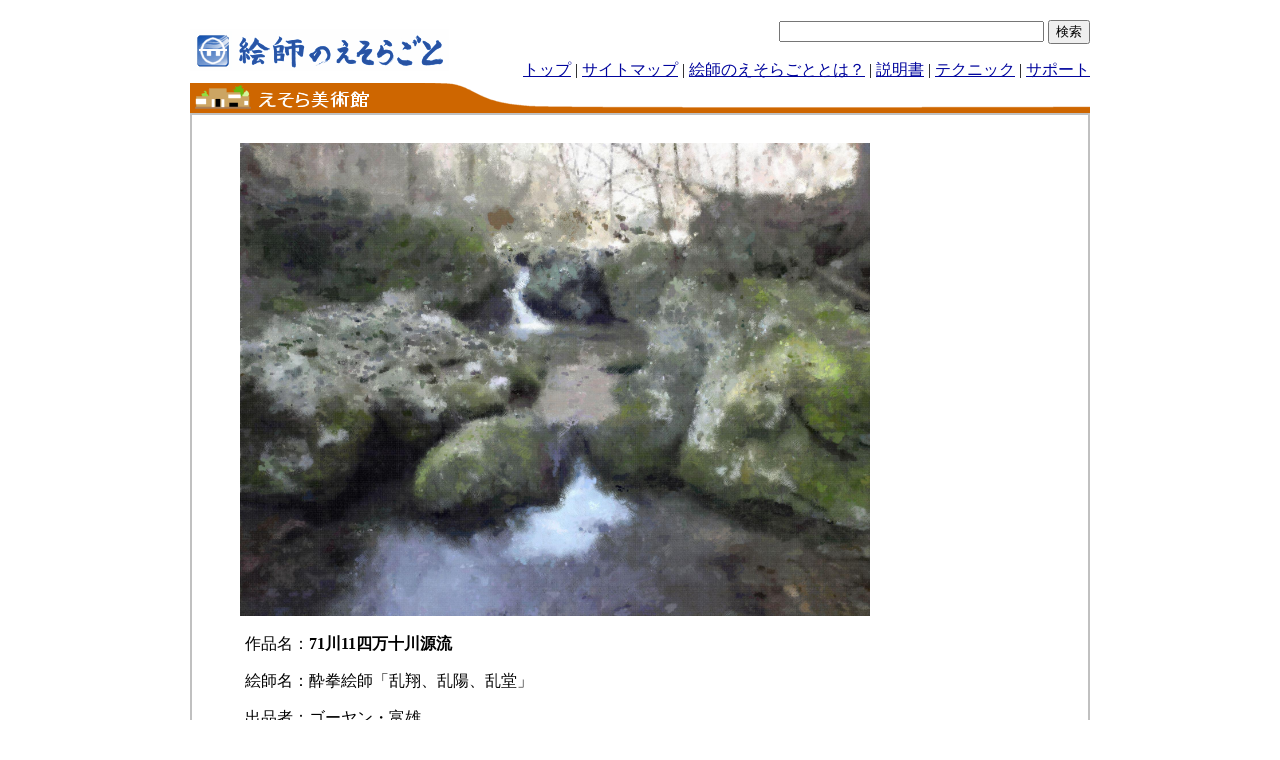

--- FILE ---
content_type: text/html
request_url: https://www.esola.co.jp/museum/esola_ten/p3/img1352992548.html
body_size: 2991
content:

<!DOCTYPE HTML PUBLIC "-//W3C//DTD HTML 4.01 Transitional//EN">
<HTML>
<HEAD>
<meta http-equiv="Content-Type" content="text/html; charset=Shift_JIS">
<meta name="robots" content="ALL">
<meta name="description" content="作品「71川11四万十川源流」絵画作成フリーソフト「絵師のえそらごと」で作成された作品です。">
<meta name="keywords" content="71川11四万十川源流,絵画,えそら展,作品">
<LINK rel="stylesheet" type="text/css" href="http://www.esola.co.jp/esola_style.css">
<TITLE>えそら展作品「71川11四万十川源流」（絵師のえそらごと・えそら美術館）</TITLE>

<meta property="og:title" content="71川11四万十川源流" />
<meta property="og:type" content="website" />
<meta property="og:url" content="http://www.esola.co.jp/museum/esola_ten/p3/img1352992548.html" />
<meta property="og:image" content="http://www.esola.co.jp/museum/esola_ten/p3/img1352992548.jpg" />
<meta property="og:site_name" content="絵師のえそらごと" />
<meta property="fb:admins" content="100002530991162" />

<!--script type="text/javascript">
// iPhoneまたは、Androidの場合は振り分けを判断
if ((navigator.userAgent.indexOf('iPhone') > 0 && navigator.userAgent.indexOf('iPad') == -1) || navigator.userAgent.indexOf('iPod') > 0 || navigator.userAgent.indexOf('Android') > 0){
	location.href = 'sp_img1352992548.html';
}
</script-->

<!-- google +1 ここから-->
<script type="text/javascript" src="https://apis.google.com/js/plusone.js">
  {lang: 'ja'}
</script>
<!-- google +1 ここまで-->

</HEAD>
<BODY TEXT="#000000" LINK="#01059D" VLINK="#01059D" BGCOLOR="#ffffff" leftmargin="0" topmargin="20" marginwidth="0" marginheight="20">

<!-- facebook ここから-->
<div id="fb-root"></div>
<script>(function(d, s, id) {
  var js, fjs = d.getElementsByTagName(s)[0];
  if (d.getElementById(id)) return;
  js = d.createElement(s); js.id = id;
  js.src = "//connect.facebook.net/ja_JP/all.js#xfbml=1";
  fjs.parentNode.insertBefore(js, fjs);
}(document, 'script', 'facebook-jssdk'));</script>
<!-- facebook ここまで-->


<center>

<!--ヘッダー-->
<table width="900" cellspacing="0" cellpadding="0" border="0">

<tr>
<td height="40" width="270" bgcolor="#ffffff">
<img src="../../../top_title.png" alt="絵師のえそらごと" border="0">
</td>
<td height="40" width="630" align="right" valign="bottom" bgcolor="#ffffff">

<!--検索ボックス始まり-->
<table cellpadding="0" cellspacing="0"><tr>
<td bgcolor="#ffffff" width="630" align="right">

<!-- SiteSearch Google -->

<form action="http://www.esola.co.jp/searchresult.html" id="cse-search-box">
  <div>
    <input type="hidden" name="cx" value="partner-pub-3965782269500568:8g4o5ew8mc9" />
    <input type="hidden" name="cof" value="FORID:10" />
    <input type="hidden" name="ie" value="Shift_JIS" />
    <input type="text" name="q" size="31" />
    <input type="submit" name="sa" value="&#x691c;&#x7d22;" />
  </div>
</form>
<script type="text/javascript" src="http://www.google.co.jp/cse/brand?form=cse-search-box&amp;lang=ja"></script>
<!-- SiteSearch Google -->

</td>
</tr></table>
<!--検索ボックス終わり-->

<a href="http://www.esola.co.jp/index.html"><font class="top_link">トップ</font></a> | 
<a href="http://www.esola.co.jp/sitemap.html"><font class="top_link">サイトマップ</font></a> | 
<a href="http://www.esola.co.jp/what's/index.html"><font class="top_link">絵師のえそらごととは？</font></a> | 
<a href="http://www.esola.co.jp/manual/index.html"><font class="top_link">説明書</font></a> | 
<a href="http://www.esola.co.jp/tec/index.html"><font class="top_link">テクニック</font></a> | 
<a href="http://www.esola.co.jp/support/index.html"><font class="top_link">サポート</font></a>

</td>
</tr>

<tr>
<td width="900" colspan="2" height="2" bgcolor="#ffffff">
</td>
</tr>

</table>
<!--ヘッダーend-->

<img src="../../title.png"><br>

<!--メイン始まり-->
<table cellspacing="0" cellpadding="0" width="900"><tr><td bgcolor="#C0C0C0" align="center">
<table cellspacing="2" cellpadding="0" width="900"><tr><td bgcolor="#ffffff" align="left">


<table cellspacing="0" cellpadding="0"><tr>

<!--メイン（左側）始まり-->
<td bgcolor="#ffffff" align="center" valign="top" width="726">

	<table cellspacing="0" cellpadding="0"><tr><td width="100" height="10"></td></tr></table><br><!--スペース-->

	<table cellspacing="0" cellpadding="0"><tr><td width="726" align="center">
	<a href="img1352992548.jpg"><img src="img1352992548.jpg" border="0" width="630" alt="71川11四万十川源流"></a>
	<p>
	</td></tr></table>

	<table cellspacing="0" cellpadding="0"><tr>

<!--広告左下始まり-->
<!--広告左下終わり-->

	<td valign="top" align="center" width="726">

	<table cellspacing="0" cellpadding="0"><tr><td width="620">

		<table cellspacing="1" cellpadding="0" border="0"><tr>
		<td width="150">
		<!--フェイスブック いいねボタン-->
		<div class="fb-like" data-href="http://www.esola.co.jp/museum/esola_ten/p3/img1352992548.html" data-send="false" data-layout="button_count" data-width="150" data-show-faces="true"></div>
		</td>
		<td>
		<!--google +1 ボタン-->
		<g:plusone href="http://www.esola.co.jp/museum/esola_ten/p3/img1352992548.html"></g:plusone>
		</td>
		</tr></table>

		<p>

		<font class="text2_n">

		作品名：<b>71川11四万十川源流</b><p>

		絵師名：酔拳絵師「乱翔、乱陽、乱堂」
		<p>

		出品者：ゴーヤン・富雄
		<p>


		コメント：耳を澄ませば・・・・。
聞こえる流れる水の音が心地よい。
		<p>

		
		<p>

		画像サイズ：2200 * 1650 ピクセル<p>

		<div class="fb-comments" data-href="http://www.esola.co.jp/museum/esola_ten/p3/img1352992548.html" data-num-posts="10" data-width="600"></div>

		<div align="right">
		<form action="http://www.esola.co.jp/cgi-bin/museum_toukou/delete.cgi" method="POST" ENCTYPE="multipart/form-data">
		<input type="hidden" name="fname" value="img1352992548.html">
		削除パスワード<input type="text" name="del_pass" size="5">
		<input type="submit" value="ページ削除">
		</form>
		</div>

		<table><tr>

		<td>
		<font class="text2_n">
		<a href="../../schedule.html"><img src="../../../pointer5.png" border="0">展覧会の予定表</a>
		</font>
		</td>

		<td width="10"></td><!--スペース-->

		<td>
		<font class="text2_n">
		<a href="../../reception.html"><img src="../../../pointer5.png" border="0">展覧会に出品</a><br>
		</font>
		</td>

		<td width="10"></td><!--スペース-->

		<td>
		<font class="text2_n">
		<a href="index.html"><img src="../../../pointer5.png" border="0">作品ページ</a><br>
		</font>
		</td>

		<td width="10"></td><!--スペース-->

		<td>
		<font class="text2_n">
		<a href="../index.html"><img src="../../../pointer5.png" border="0">展覧会トップ</a><br>
		</font>
		</td>

		<td width="10"></td><!--スペース-->

		<td>
		<font class="text2_n">
		<a href="../../index.html"><img src="../../../pointer5.png" border="0">美術館</a><br>
		</font>
		</td>

		<td width="10"></td><!--スペース-->

		<td>
		<font class="text2_n">
		<a href="../../../index.html"><img src="../../../pointer5.png" border="0">ホーム</a><br>
		</font>
		</td>

		</tr></table>

		</font>

		</td>

		</tr></table><p>

	</td></tr></table>


</td>
<!--メイン（左側）終わり-->

<td width="10"></td><!--スペース-->

<!--広告（右側）始まり-->
<td bgcolor="#ffffff" align="center" valign="top" width="160">

<script type="text/javascript"><!--
google_ad_client = "pub-3965782269500568";
/* 160x600, 作成済み 10/01/08 */
google_ad_slot = "2208731608";
google_ad_width = 160;
google_ad_height = 600;
//-->
</script>
<script type="text/javascript"
src="http://pagead2.googlesyndication.com/pagead/show_ads.js">
</script>

</td>
<!--広告（右側）終わり-->


</tr></table>

</td></tr></table>
</td></tr></table>
<!--メイン終わり-->




<!--フッター-->
<table width="750" cellspacing="0" cellpadding="0">

<tr>
<td height="2" bgcolor="#ffffff">
</td>
</tr>

<tr>
<td>
	<table cellspacing="0" cellpadding="0">

	<tr>
	<td align="center" width="750">
	<a href="http://www.esola.co.jp/download/index.html"><font class="top_link">ダウンロードセンター</font></a>|
	<a href="http://www.esola.co.jp/museum/index.html"><font class="top_link">えそら美術館</font></a>|
	<a href="http://www.esola.co.jp/haken/index.html"><font class="top_link">絵師派遣センター</font></a>|
	<a href="http://www.esola.co.jp/shashin/index.html"><font class="top_link">えそら写真館</font></a>|
	<a href="http://www.esola.co.jp/photo_link/index.html"><font class="top_link">写真リンク館</font></a>|
	<a href="http://www.esola.co.jp/support/index.html"><font class="top_link">サポートセンター</font></a>
	</td>
	</tr>

	<tr>
	<td align="center" width="750">
	<a href="http://www.esola.co.jp/skin/index.html"><font class="top_link">スキン置き場</font></a>|
	<a href="http://www.esola.co.jp/shouzou/index.html"><font class="top_link">肖像画館</font></a>|
	<a href="http://www.esola.co.jp/cgi-bin/link/navi.cgi"><font class="top_link">リンク館</font></a>|
	<a href="http://www.esola.co.jp/whichy/index.html"><font class="top_link">フィッチーの部屋</font></a>|
	<a href="http://www.momo-miso.com/index.html"><font class="top_link">味噌売り場</font></a>|
	<a href="http://www.esola.co.jp/bbs/index.html"><font class="top_link">たまり場</font></a>
	</td>
	</tr>

	</table>
</td>
</tr>

</table>
<!--フッターend-->

</center>
</BODY>
</HTML>



--- FILE ---
content_type: text/html; charset=utf-8
request_url: https://accounts.google.com/o/oauth2/postmessageRelay?parent=https%3A%2F%2Fwww.esola.co.jp&jsh=m%3B%2F_%2Fscs%2Fabc-static%2F_%2Fjs%2Fk%3Dgapi.lb.en.OE6tiwO4KJo.O%2Fd%3D1%2Frs%3DAHpOoo_Itz6IAL6GO-n8kgAepm47TBsg1Q%2Fm%3D__features__
body_size: 159
content:
<!DOCTYPE html><html><head><title></title><meta http-equiv="content-type" content="text/html; charset=utf-8"><meta http-equiv="X-UA-Compatible" content="IE=edge"><meta name="viewport" content="width=device-width, initial-scale=1, minimum-scale=1, maximum-scale=1, user-scalable=0"><script src='https://ssl.gstatic.com/accounts/o/2580342461-postmessagerelay.js' nonce="8uOFIwgn55H8C30g1m1PcA"></script></head><body><script type="text/javascript" src="https://apis.google.com/js/rpc:shindig_random.js?onload=init" nonce="8uOFIwgn55H8C30g1m1PcA"></script></body></html>